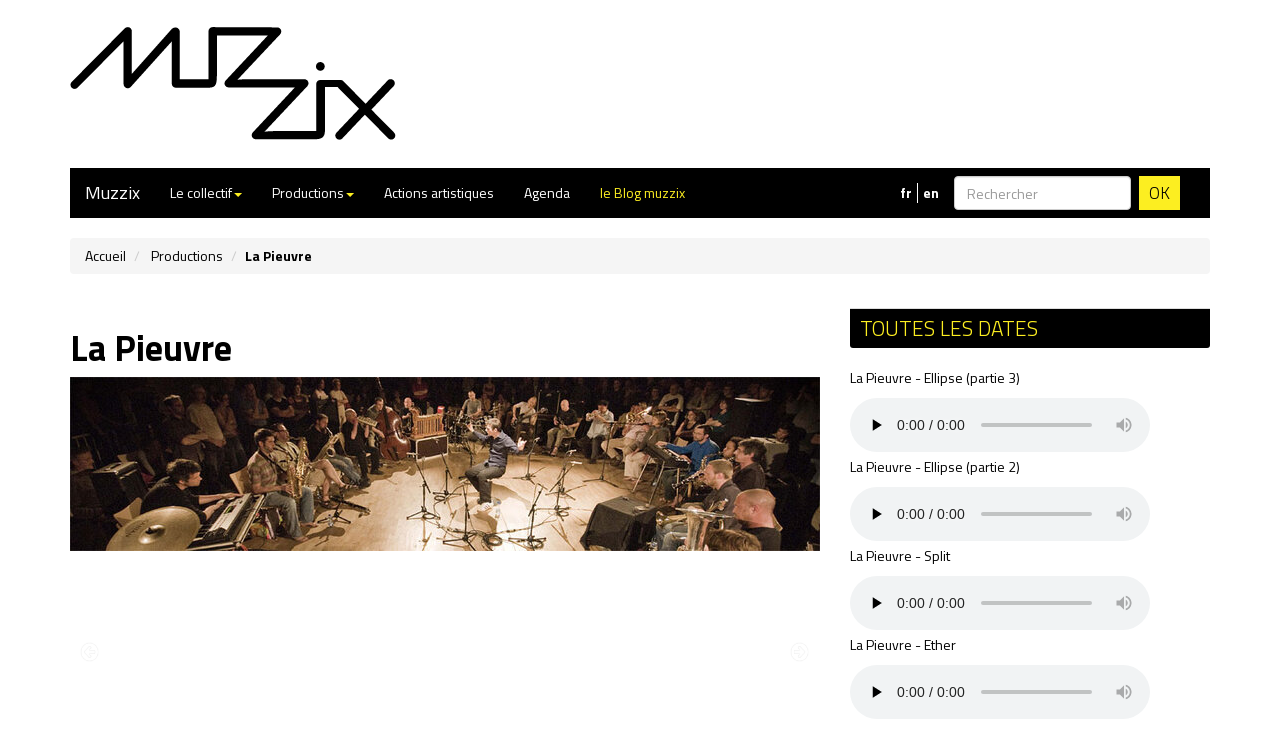

--- FILE ---
content_type: text/html; charset=utf-8
request_url: http://muzzix.info/La-Pieuvre
body_size: 7691
content:
<!doctype html>
<!--[if lt IE 7 ]> <html dir="ltr" lang="fr" xmlns="http://www.w3.org/1999/xhtml" xml:lang="fr" class="ltr fr no-js ie ie6"> <![endif]-->
<!--[if IE 7 ]> <html dir="ltr" lang="fr" xmlns="http://www.w3.org/1999/xhtml" xml:lang="fr" class="ltr fr no-js ie ie7"> <![endif]-->
<!--[if IE 8 ]> <html dir="ltr" lang="fr" xmlns="http://www.w3.org/1999/xhtml" xml:lang="fr" class="ltr fr no-js ie ie8"> <![endif]-->
<!--[if IE 9 ]> <html dir="ltr" lang="fr" xmlns="http://www.w3.org/1999/xhtml" xml:lang="fr" class="ltr fr no-js ie ie9"> <![endif]-->
<!--[if (gt IE 9)|!(IE)]><!--> <html dir="ltr" lang="fr" xmlns="http://www.w3.org/1999/xhtml" xml:lang="fr" class="ltr fr no-js"> <!--<![endif]-->
<head>
<script type='text/javascript'>/*<![CDATA[*/(function(H){H.className=H.className.replace(/\bno-js\b/,'js')})(document.documentElement);/*]]>*/</script>
<title>La Pieuvre - Muzzix</title>
<meta name="description" content=" Form&#233;e &#224; Lille en 1999 par un collectif d&#039;abord informel de musiciens improvisateurs d&#233;sireux d&#039;exp&#233;rimenter une forme originale de pratique (&#8230;) " />
<link rel="canonical" href="http://muzzix.info/La-Pieuvre" />
<!-- Global site tag (gtag.js) - Google Analytics -->
<script async src="https://www.googletagmanager.com/gtag/js?id=UA-124570957-1"></script>
<script>
  window.dataLayer = window.dataLayer || [];
  function gtag(){dataLayer.push(arguments);}
  gtag('js', new Date());

  gtag('config', 'UA-124570957-1');
</script>



<meta http-equiv="Content-Type" content="text/html; charset=utf-8">
<meta http-equiv="X-UA-Compatible" content="IE=edge">
<meta name="viewport" content="width=device-width, initial-scale=1">



<link rel="alternate" type="application/rss+xml" title="Syndiquer tout le site" href="spip.php?page=backend" />


<link href="squelettes/home_fichiers/bootstrap.css" rel="stylesheet">
<!-- HTML5 shim and Respond.js for IE8 support of HTML5 elements and media queries -->
    <!-- WARNING: Respond.js doesn't work if you view the page via file:// -->
    <!--[if lt IE 9]>
      <script src="https://oss.maxcdn.com/html5shiv/3.7.2/html5shiv.min.js"></script>
      <script src="https://oss.maxcdn.com/respond/1.4.2/respond.min.js"></script>
    <![endif]-->
    
    
<script>/*<![CDATA[*/
var blocs_replier_tout = 0;
var blocs_slide = 'fast';
var blocs_title_sep = /\|\|/g;
var blocs_title_def = 'Déplier||Replier';
var blocs_js_cookie = '';

/*]]>*/</script><script>
var mediabox_settings={"auto_detect":true,"ns":"box","tt_img":true,"sel_g":"#documents_portfolio a[type='image\/jpeg'],#documents_portfolio a[type='image\/png'],#documents_portfolio a[type='image\/gif']","sel_c":".mediabox","str_ssStart":"Diaporama","str_ssStop":"Arr\u00eater","str_cur":"{current}\/{total}","str_prev":"Pr\u00e9c\u00e9dent","str_next":"Suivant","str_close":"Fermer","str_loading":"Chargement\u2026","str_petc":"Taper \u2019Echap\u2019 pour fermer","str_dialTitDef":"Boite de dialogue","str_dialTitMed":"Affichage d\u2019un media","splash_url":"","lity":{"skin":"_simple-dark","maxWidth":"90%","maxHeight":"90%","minWidth":"400px","minHeight":"","slideshow_speed":"2500","opacite":"0.9","defaultCaptionState":"expanded"}};
</script>
<!-- insert_head_css -->
<link rel="stylesheet" href="plugins-dist/mediabox/lib/lity/lity.css?1764926070" type="text/css" media="all" />
<link rel="stylesheet" href="plugins-dist/mediabox/lity/css/lity.mediabox.css?1764926070" type="text/css" media="all" />
<link rel="stylesheet" href="plugins-dist/mediabox/lity/skins/_simple-dark/lity.css?1764926070" type="text/css" media="all" /><link rel="stylesheet" type="text/css" href="plugins/auto/blocsdepliables/v1.4.2/css/blocs.css?1750406074" /><link rel="stylesheet" type="text/css" href="plugins/auto/owlcarousel/v1.1.0/css/owl.carousel.css" media="screen" />
<link rel="stylesheet" type="text/css" href="plugins/auto/owlcarousel/v1.1.0/css/owl.theme.css" media="screen" />
<link rel="stylesheet" type="text/css" href="plugins/auto/owlcarousel/v1.1.0/css/owl.modeles.css" media="screen" />
<link rel="stylesheet" type="text/css" media="screen" href="plugins/auto/mll/v2.1.0/mll_styles.css" /><link rel="stylesheet" href="plugins/auto/slick/v2.1.0/lib/slick/slick.min.css" type="text/css" /><link rel="stylesheet" href="plugins/auto/slick/v2.1.0/lib/slick/slick-theme.min.css" type="text/css" /><link rel="stylesheet" href="plugins/auto/slick/v2.1.0/lib/slick/accessible-slick-theme.min.css" type="text/css" /><link rel="stylesheet" href="plugins/auto/slick/v2.1.0/css/slick-spip.css" type="text/css" />


<link rel="stylesheet" href="squelettes/home_fichiers/perso.css" type="text/css">
<link href='https://fonts.googleapis.com/css?family=Titillium+Web:400,300,700' rel='stylesheet' type='text/css'>


<script src="prive/javascript/jquery.js?1764925040" type="text/javascript"></script>

<script src="prive/javascript/jquery.form.js?1764925040" type="text/javascript"></script>

<script src="prive/javascript/jquery.autosave.js?1764925040" type="text/javascript"></script>

<script src="prive/javascript/jquery.placeholder-label.js?1764925040" type="text/javascript"></script>

<script src="prive/javascript/ajaxCallback.js?1764925040" type="text/javascript"></script>

<script src="prive/javascript/js.cookie.js?1764925040" type="text/javascript"></script>
<!-- insert_head -->
<script src="plugins-dist/mediabox/lib/lity/lity.js?1764926070" type="text/javascript"></script>
<script src="plugins-dist/mediabox/lity/js/lity.mediabox.js?1764926070" type="text/javascript"></script>
<script src="plugins-dist/mediabox/javascript/spip.mediabox.js?1764926070" type="text/javascript"></script><script src='plugins/auto/blocsdepliables/v1.4.2/js/blocs.js?1750406074'></script><script src="plugins/auto/owlcarousel/v1.1.0/javascript/owl.carousel.js" type="text/javascript"></script>
<script type="text/javascript" src="plugins/auto/slick/v2.1.0/lib/slick/slick.min.js"></script><script type="text/javascript" src="local/cache-js/jsdyn-javascript_slick_spip_js-12293b03.js?1767464579"></script>





<meta name="generator" content="SPIP 4.4.7"></head>




  

<body class="page_article">
  <div class="container">
  <div class="row">
<div class="col-lg-8 header"><!-- <div class="langue_act">FR</div><div class="langue_alt"><a href="#">EN</a></div> -->
</div> <!-- col-lg-8 -->
</div>  <nav class="navbar navbar-default">
  <div class="container-fluid">
    <!-- Brand and toggle get grouped for better mobile display -->
    <div class="navbar-header">
      <button type="button" class="navbar-toggle collapsed" data-toggle="collapse" data-target="#bs-example-navbar-collapse-1" aria-expanded="false">
        <span class="sr-only">Toggle navigation</span>
        <span class="icon-bar"></span>
        <span class="icon-bar"></span>
        <span class="icon-bar"></span>
      </button>
      <a class="navbar-brand" href="https://muzzix.info">Muzzix</a>
    </div>

    <!-- Collect the nav links, forms, and other content for toggling -->
    <div class="collapse navbar-collapse" id="bs-example-navbar-collapse-1">
      <ul class="nav navbar-nav">
<!--        <li class="active"><a href="#">Link <span class="sr-only">(current)</span></a></li> -->




        <li class="dropdown">
          <a href="#" class="dropdown-toggle" data-toggle="dropdown" role="button" aria-haspopup="true" aria-expanded="false">Le collectif<span class="caret"></span></a>
          <ul class="dropdown-menu">


            <li><a href="-Musicien-nes-">Musicien·nes </a></li>
            <li><a href="Equipe">Équipe</a></li><li><a href="Missions">Missions</a></li>


          </ul>
        </li>


<li class="dropdown">
          <a href="#" class="dropdown-toggle" data-toggle="dropdown" role="button" aria-haspopup="true" aria-expanded="false">Productions<span class="caret"></span></a>
          <ul class="dropdown-menu">


<li><a href="spip.php?page=productions&amp;productions=6">Concerts</a></li>

<li><a href="spip.php?page=productions&amp;productions=9">Formes spectaculaires / Performances / Install&#8217;actions</a></li>

<li><a href="spip.php?page=productions&amp;productions=8">Ciné-concerts</a></li>

<li><a href="spip.php?page=productions&amp;productions=11">Films</a></li>

<li><a href="spip.php?page=productions&amp;productions=12">Coopération européenne</a></li>

<li><a href="spip.php?page=archiveproj">Projets passés</a></li>
          </ul>
        </li>
                <li><a href="-Actions-artistiques-21-">Actions artistiques </a></li>
        <li><a href="spip.php?page=agenda&amp;event=tous">Agenda </a></li>
        <li class="blog"><a href="http://muzzix.info/-Blog-">le Blog muzzix</a></li>
       </ul>
        <div class="nav navbar-nav navbar-right">
          <form class="navbar-form" role="search" action="spip.php?page=recherche" method="get">
	<input name="page" value="recherche" type="hidden"
>
		
	<div class="form-group">
		<input type="search" class="form-control" placeholder="Rechercher" name="recherche" id="recherche">
	</div>
<button type="submit" class="btn btn-default">OK</button>
</form>
          <ul id="menu_lang">
		 <li class="first menu_lang_item">
		
		<span class="langue_fr" title="fran&#231;ais">fr</span> 
		 </li>
	
		 <li class="   last menu_lang_item">
		
		<a href="La-Pieuvre?lang=fr&amp;action=converser&amp;var_lang=en&amp;redirect=http%3A%2F%2Fmuzzix.info%2FLa-Pieuvre" rel="alternate" lang="en"  title="English" class="langue_en">en</a> 
		 </li>
	
	</ul>          </div>
    </div><!-- /.navbar-collapse -->
  </div><!-- /.container-fluid -->
</nav><div class="row">
     <div class="col-lg-12">
     <ol class="breadcrumb">
     <li><a href="https://muzzix.info/">Accueil</a></li>
    <li>
      Productions
   </li>
     <li><strong class="active">La Pieuvre</strong></li>
     </ol>
   </div>
  </div>
  
    
    <div class="row">
      <div class="col-xs-12 col-sm-6 col-md-8 surlignable">    
            <h1 class="entry-title">La Pieuvre</h1>
          
          
          
               <div id="demo">
	
	<div>
		<img src="local/cache-vignettes/L750xH174/pievre_bando-73fa9.jpg?1750156141" alt="carrousel">
		
		
		
		
	</div>
	
	<div>
		<img src="local/cache-vignettes/L426xH493/la-pieuvre_de_mocratie_web-58326.jpg?1750156141" alt="La Pieuvre - D&#233;mocratie Photographie : © ©Muzzix">
		
		
		<div class="credit">© ©Muzzix</div>
		
	</div>
	
	<div>
		<img src="local/cache-vignettes/L512xH288/pieuvre_jazz-a_-luz-faf58.jpg?1750156141" alt="La Pieuvre - Follis">
		
		
		
		
	</div>
	
	<div>
		<img src="local/cache-vignettes/L600xH539/ellipse_disc-c7a72.jpg?1750156141" alt="Ellipse - 2nd album">
		
		
		
		
	</div>
	
	<div>
		<img src="local/cache-vignettes/L600xH535/99-05pieuvre-aeed4.jpg?1750156141" alt="1999-2005 - 1er album ">
		
		
		
		
	</div>
	
	<div>
		<img src="local/cache-vignettes/L510xH298/la_pieuvre72dpi_c_cyril_turla-3-373b9.jpg?1750156141" alt="La Pieuvre - Ellipse">
		
		
		
		
	</div>
	
</div>

<script type="text/javascript">
;jQuery(function(){
	$("#demo").slick({
		infinite: 	true,
		slidesToShow: 	1,
		adaptiveHeight: false
	});
});
</script>
         
        
        <div class="texte surlignable entry-content"><hr class="spip" />
<p>Formée à Lille en 1999 par un collectif d’abord informel de musiciens improvisateurs désireux d’expérimenter une forme originale de pratique collective, La Pieuvre fédère une scène complexe et recèle de nombreux groupes aux effectifs plus réduits s’adonnant autant au rock et au jazz (dans leurs ramifications les plus free) qu’à la musique contemporaine, électronique ou sur bandes…</p>
<h2 class="spip">Un espace de recherche</h2>
<p>Cette grande formation s’inscrit non seulement dans le champ de la musique improvisée européenne en orchestre mais aussi dans la mouvance de la conduction telle qu’a pu, par exemple, la formaliser Butch Morris (ce dernier ne constituant cependant, dans le cas présent, ni une référence ni un point de départ connu ou revendiqué)&nbsp;; la musique s’y façonne dans l’instant, se révélant au fur et à mesure qu’elle se fait, sculptée par les signes qu’Olivier Benoit (au demeurant guitariste) adresse à l’organisme vivant qui lui fait face. Gestes, regards, mouvements et mimiques&nbsp;: tous les moyens corporels concourent à cette transmission. Le choix de l’interactivité – qui implique précision et latitude, interprétation et altération, allers et retours d’informations – se voit doublé d’une autonomie et d’une responsabilité individuelles qui confèrent toute sa richesse à l’univers déployé et qui font de cet ensemble singulier un espace de recherche bien davantage qu’un orchestre d’improvisation dirigée.</p>
<h2 class="spip">De l&#8217;art de communiquer</h2>
<p>Au fur et à mesure des années, l’effectif de l’orchestre s’est stabilisé pour prendre sa forme actuelle. Le travail sur la durée est une des spécificités de cet ensemble. Au fil des projets (avec Jacques Di Donato, Fred Van Hove, Gyorgy Kurtag Jr., Electronicat, ou le ciné-concert Germinal), l’orchestre a échafaudé un son homogène et singulier. _ Chaque personnalité musicale trouve sa place sans occulter celle des autres. Olivier Benoit, le &#8220;cerveau&#8221; de ce poulpe multisonore, a développé avec chaque membre un art de communiquer original, permettant de faire corps avec eux pour une &#8220;inter-(ré)activité&#8221; des plus précises entre le geste et le son, entre le son et le geste.</p>
<h2 class="spip">Une œuvre ouverte et continue</h2>
<p>Le vocabulaire gestuel, en extension et raffinement continuel, s’élabore et s’assimile in situ, s’adaptant à l’exigence du conducteur&nbsp;: textures, timbres, durées, motifs, cycles et boucles rythmiques, jeux d’opposition, de stéréo ou de multiphonie (que facilitent la topographie du groupe et le redoublement de l’effectif dans certaines fonctions musicales), sont convoqués dans une forme qui se crée, inventée à tous ses degrés, et où convergent les mouvements à l’énergie ductile qui la réalisent&nbsp;: œuvre ouverte, continue et musique unique.</p>
<p>Olivier Benoit (direction), Sakina Abdou (saxophone), David Bausseron (guitare), Samuel Carpentier (trombone), Nicolas Chachignot (batterie), Claude Colpaert (trombone), Pierre Cretel (contrebasse), Ivann Cruz (guitare), Barbara Dang (claviers), Vincent Debaets (saxophones alto et baryton), Martin Granger (synthétiseur), Lune Grazilly (voix), Patrick Guionnet (voix), Martin Hackett (flûte et mélodica), Philippe Lenglet (guitare), Stéphane Lévêque (basse), Yanik Miossec (clarinette), Maxime Morel (tuba), Christophe "Pher" Motury (trompette, bugle), Peter Orins (batterie), Christian Pruvost (trompette), Antoine Rousseau (basse), Jean-Baptiste Rubin (saxophone)</p>
<p>La Pieuvre développe plusieurs projets&nbsp;:</p>
<p><span class="spip-puce ltr"><b>–</b></span>&nbsp;"Prosopôn"<br class='manualbr' />
<br /><span class="spip-puce ltr"><b>–</b></span>&nbsp;"Ellipse"<br class='manualbr' /></p>
<iframe width="295" height="221" src="http://www.youtube.com/embed/6HhVNIG6pow" frameborder="0" allowfullscreen></iframe>
<iframe width="295" height="221" src="http://www.youtube.com/embed/fOBpyMfRRx8" frameborder="0" allowfullscreen></iframe>
<p><br class='manualbr' /></p>
<p><span class="spip-puce ltr"><b>–</b></span>&nbsp;"<a href="http://muzzix.info/Feldspath,18">Feldspath</a>" (avec Circum Grand Orchestra)<br class='manualbr' /></p>
<p><span class="spip-puce ltr"><b>–</b></span>&nbsp;"Démocratie"</p>
<iframe width="295" height="221" src="http://www.youtube.com/embed/d3hn_B7RvFE" frameborder="0" allowfullscreen></iframe>
<iframe width="295" height="221" src="http://www.youtube.com/embed/EGQ0Av6kKqY" frameborder="0" allowfullscreen></iframe>
<p><br class='manualbr' /></p>
<p><span class="spip-puce ltr"><b>–</b></span>&nbsp;"Follis"</p>
<div class="tableau_blanc"><iframe width="295" height="221" src="http://www.youtube.com/embed/ZjK40ZeH4O4" frameborder="0" allowfullscreen></iframe><iframe width="295" height="221" src="http://www.youtube.com/embed/eu_yVGXWOWo" frameborder="0" allowfullscreen></iframe>
<iframe width="295" height="221" src="http://www.youtube.com/embed/6fqA8aiKbe0" frameborder="0" allowfullscreen></iframe><iframe width="295" height="221" src="http://www.youtube.com/embed/66zMCwhT5vI" frameborder="0" allowfullscreen></iframe></div>
<p><br class='manualbr' />
<br /><span class="spip-puce ltr"><b>–</b></span>&nbsp;et le ciné-concert "La Pieuvre - Germinal"</p>
<hr class="spip" />
<p>Vous trouverez plus d&#8217;informations dans le dossier de présentation à télécharger sur cette page.</p></div>
        
        
        
        


  <h2>Discographie :</h2>
    <div class="slick">
            <div style="width: 240px;">
      <a href="https://www.circum-disc.com/feldspath/"><img
	src="local/cache-gd2/df/b3b425913b56a310468f36cb44e5be.jpg?1750145860" class='spip_logo' width='240' height='240'
	alt="" /></a>
      <!--faire en sorte que si ni texte ni url de label, alors pas de href inutile -->
      <p style="padding: 5px 5px 0 0;">Feldspath</p></div><div style="width: 240px;">
      <a href="https://www.circum-disc.com/la-pieuvre-ellipse/"><img
	src="local/cache-gd2/74/94ffbbf82d35402addbcfc9993adaf.jpg?1750145860" class='spip_logo' width='240' height='240'
	alt="" /></a>
      <!--faire en sorte que si ni texte ni url de label, alors pas de href inutile -->
      <p style="padding: 5px 5px 0 0;">Ellipse</p></div><div style="width: 240px;">
      <a href="https://www.circum-disc.com/la-pieuvre-1999-2005/"><img
	src="local/cache-gd2/dc/c9702f7633309fcab673890ed0e0fb.jpg?1750145860" class='spip_logo' width='240' height='240'
	alt="" /></a>
      <!--faire en sorte que si ni texte ni url de label, alors pas de href inutile -->
      <p style="padding: 5px 5px 0 0;">1999-2005</p></div>
    </div>


      </div> <!-- col-xs-12 col-sm-6 col-md-8 -->

      <div id="actumusic" class="col-xs-12 col-sm-6 col-md-4">
    
    <div class="panel panel-default">
   







 
      
      




    
    <div class="panel-footer">
    <h3 class="panel-title"><a href="spip.php?page=calendrierprojet&amp;projet=52">Toutes les dates</a></h3>
    </div>
           
      
      </div>


 







     
      
      
      
        <p class="titremorcif">La Pieuvre - Ellipse (partie 3)</p>
        <audio controls="controls">
        <source src="IMG/mp3/LX002_Partie3.mp3" type="audio/mp3" />
        </audio> 
      
        <p class="titremorcif">La Pieuvre - Ellipse (partie 2)</p>
        <audio controls="controls">
        <source src="IMG/mp3/LX002_Partie2.mp3" type="audio/mp3" />
        </audio> 
      
        <p class="titremorcif">La Pieuvre - Split</p>
        <audio controls="controls">
        <source src="IMG/mp3/LX001_Split.mp3" type="audio/mp3" />
        </audio> 
      
        <p class="titremorcif">La Pieuvre - Ether</p>
        <audio controls="controls">
        <source src="IMG/mp3/LX001_Ether.mp3" type="audio/mp3" />
        </audio> 
      



      
      <div class="ps surlignable droite"><div class='spip_document_740 spip_document spip_documents spip_document_image spip_documents_center spip_document_center spip_document_avec_legende'
  data-legende-len="22" data-legende-lenx=""
>
<figure class="spip_doc_inner">


		<img src='local/cache-vignettes/L289xH169/la_pieuvre72dpi_c_cyril_turla-3-1a33d.jpg?1750156141' width='289' height='169' alt='' />
<figcaption class='spip_doc_legende'>
	<div class='spip_doc_titre  '><strong>La Pieuvre - Ellipse
</strong></div>
	
	
</figcaption></figure>
</div>
<div class='spip_document_737 spip_document spip_documents spip_document_image spip_documents_center spip_document_center spip_document_avec_legende'
  data-legende-len="21" data-legende-lenx=""
>
<figure class="spip_doc_inner">


		<img src='local/cache-vignettes/L289xH163/pieuvre_jazz-a_-luz-817c3.jpg?1750156141' width='289' height='163' alt='' />
<figcaption class='spip_doc_legende'>
	<div class='spip_doc_titre  '><strong>La Pieuvre - Follis
</strong></div>
	
	
</figcaption></figure>
</div>
<div class='spip_document_646 spip_document spip_documents spip_document_image spip_documents_center spip_document_center spip_document_avec_legende'
  data-legende-len="35" data-legende-lenx="x"
>
<figure class="spip_doc_inner">


		<img src='local/cache-vignettes/L289xH334/la-pieuvre_de_mocratie_web-067c7.jpg?1750156141' width='289' height='334' alt='' />
<figcaption class='spip_doc_legende'>
	<div class='spip_doc_titre  '><strong>La Pieuvre - Démocratie
</strong></div>
	
	<div class='spip_doc_credits  '>©&nbsp;©Muzzix
</div>
</figcaption></figure>
</div>
<div class='spip_document_739 spip_document spip_documents spip_document_image spip_documents_center spip_document_center spip_document_avec_legende'
  data-legende-len="23" data-legende-lenx=""
>
<figure class="spip_doc_inner">


		<img src='local/cache-vignettes/L289xH258/99-05pieuvre-df6bb.jpg?1750156141' width='289' height='258' alt='' />
<figcaption class='spip_doc_legende'>
	<div class='spip_doc_titre  '><strong>1999-2005 - 1er album
</strong></div>
	
	
</figcaption></figure>
</div>
<div class='spip_document_738 spip_document spip_documents spip_document_image spip_documents_center spip_document_center spip_document_avec_legende'
  data-legende-len="21" data-legende-lenx=""
>
<figure class="spip_doc_inner">


		<img src='local/cache-vignettes/L289xH260/ellipse_disc-20650.jpg?1750156141' width='289' height='260' alt='' />
<figcaption class='spip_doc_legende'>
	<div class='spip_doc_titre  '><strong>Ellipse - 2nd album
</strong></div>
	
	
</figcaption></figure>
</div>
<div class='spip_document_741 spip_document spip_documents spip_document_file spip_documents_center spip_document_center spip_document_avec_legende'
  data-legende-len="38" data-legende-lenx="x"
>
<figure class="spip_doc_inner">
<a href="IMG/pdf/2011_pieuvre_dossier_bd.pdf"
	class=" spip_doc_lien" title='PDF - 369.1 kio'
	type="application/pdf"><img src='local/cache-vignettes/L64xH64/pdf-b8aed.svg?1767466027' width='64' height='64' alt='' /></a>
<figcaption class='spip_doc_legende'>
	<div class='spip_doc_titre  '><strong>Dossier de présentation - la Pieuvre
</strong></div>
	
	
</figcaption></figure>
</div>
<iframe width="295" height="221" src="http://www.youtube.com/embed/nVsv3b-SYD0" frameborder="0" allowfullscreen></iframe>
<iframe width="295" height="221" src="http://www.youtube.com/embed/KIVLgGXs5yM" frameborder="0" allowfullscreen></iframe></div>
      
      </div><!-- col-xs-12 col-sm-6 col-md-4 -->
    </div><!--.row-->
    
    
    <div id="pied" class="clearfix col-lg-12">
	<div id="souspied" class="clearfix row">
	<div class="col-lg-3 col-md-3 col-xs-12" style="min-height:140px;"></div>
	
	<div class="col-md-3 col-xs-12">
	<p class="credo">
	<p>Muzzix est un collectif d&#8217;une trentaine de musiciens et musiciennes basé à Lille. Il porte chaque année de nombreux projets artistiques allant du jazz contemporain aux musiques expérimentales et improvisées sous des formes très variées allant du solo au grand orchestre, du concert à l’installation sonore ou la performance.</p><br/>
   	<a href="Missions">en savoir plus</a></p>
	<a href="Inscription-newsletter" class="bouton_pied"><img src="squelettes/muzzix_images/newsletter_noir.svg"/><p>s'inscrire à<br/> la newsletter</p></a>
	</div>
	
	<div class="col-md-3 col-xs-12">
	<a href="Abonnez-vous" class="bouton_pied"><img src="squelettes/muzzix_images/abos_noir.svg"/>s'abonner</a>
	<a href="Faire-un-don" class="bouton_pied"><img src="squelettes/muzzix_images/dons_noir.svg"/>nous soutenir</a>
	<a href="spip.php?page=contact" class="bouton_pied"><img src="squelettes/muzzix_images/contact.svg"/>nous contacter</a>
	<h4>nous suivre</h4>
	<ul class="liens_pied">
	   	<li><a href="spip.php?page=backend" rel="alternate" title="Syndiquer tout le site"><img src="squelettes/muzzix_images/rss.svg"/></a></li>
	   	<li><a href="https://www.facebook.com/pages/Festival-Muzzix/294985069069"><img src="squelettes/muzzix_images/fb.svg"/></a></li>
	   	<li><a href="https://www.instagram.com/collectifmuzzix/" ><img src="squelettes/muzzix_images/insta.svg"/></a></li>
	   	<li><a href="https://www.youtube.com/user/MuzzixCollective" ><img src="squelettes/muzzix_images/yt.svg"/></a></li>
	</ul>
	<ul class="spip">
		<li><a href="http://www.spip.net/" title="Site réalisé avec SPIP">spip</a></li>
		
		 <li><a href="spip.php?page=login&amp;url=La-Pieuvre%3Flang%3Dfr" rel="nofollow" class='login_modal'>Se connecter</a></li>
		
		</ul>
   	</div>
   	
   	<div class="col-md-3 col-xs-12">
   	<p>Association Muzzix<br class='autobr' />
42 rue Kuhlmann<br class='autobr' />
59000 Lille<br class='autobr' />
Tel&nbsp;: 33 (0)9 50 91 01 72</p>
<p>Siret 488 261 355 00017<br class='autobr' />
APE 9001Z<br class='autobr' />
Licences PLATESV-R-2020-009738<br class='autobr' />
et PLATESV-R-2020-009740</p>
   	</div>
   	</div>
</div>




<script src="bootstrap/js/bootstrap.min.js"></script>  
  </div><!--.container-->
</body>
</html>

